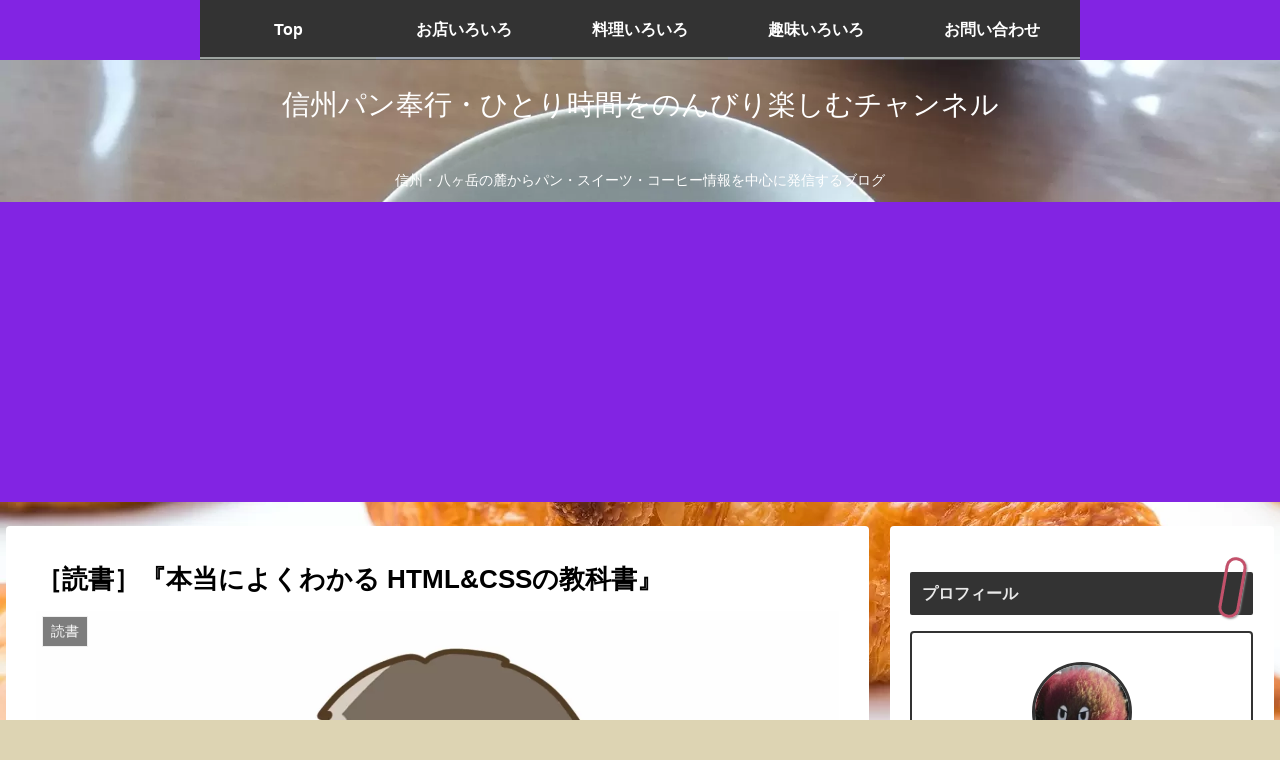

--- FILE ---
content_type: text/html; charset=utf-8
request_url: https://www.google.com/recaptcha/api2/aframe
body_size: -85
content:
<!DOCTYPE HTML><html><head><meta http-equiv="content-type" content="text/html; charset=UTF-8"></head><body><script nonce="Ma_rRuwR6rMOYOKQ56lkTQ">/** Anti-fraud and anti-abuse applications only. See google.com/recaptcha */ try{var clients={'sodar':'https://pagead2.googlesyndication.com/pagead/sodar?'};window.addEventListener("message",function(a){try{if(a.source===window.parent){var b=JSON.parse(a.data);var c=clients[b['id']];if(c){var d=document.createElement('img');d.src=c+b['params']+'&rc='+(localStorage.getItem("rc::a")?sessionStorage.getItem("rc::b"):"");window.document.body.appendChild(d);sessionStorage.setItem("rc::e",parseInt(sessionStorage.getItem("rc::e")||0)+1);localStorage.setItem("rc::h",'1768790631873');}}}catch(b){}});window.parent.postMessage("_grecaptcha_ready", "*");}catch(b){}</script></body></html>